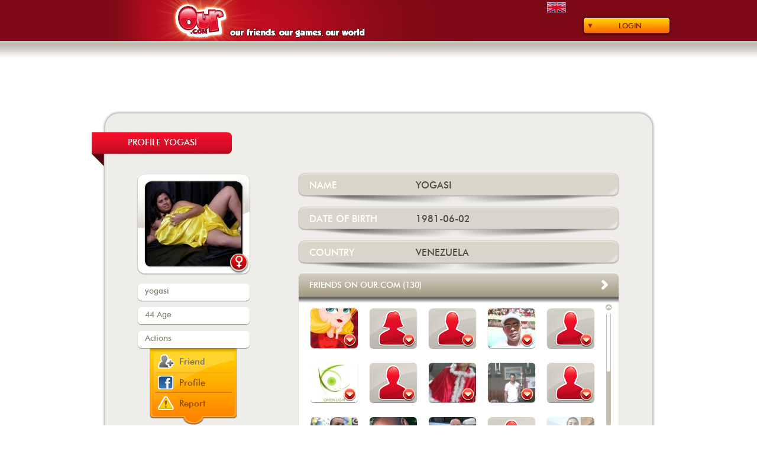

--- FILE ---
content_type: text/html; charset=UTF-8
request_url: https://www.our.com/friends/yogasi/
body_size: 94143
content:
<!DOCTYPE html>
<!--[if IEMobile 7 ]>    <html class="no-js iem7"> <![endif]-->
<!--[if (gt IEMobile 7)|!(IEMobile)]><!--> <html class="no-js"> <!--<![endif]-->
    <head>
        <meta charset="utf-8">
        <title>yogasi - Our.com</title>
        <meta name="description" content="">
        <meta name="HandheldFriendly" content="True">
        <meta name="MobileOptimized" content="320">
        <meta name="viewport" content="width=device-width">
        <meta http-equiv="cleartype" content="on">

        <link rel="apple-touch-icon-precomposed" sizes="144x144" href="https://static.our.com/cdn/img/web/addons/touch/apple-touch-icon-144x144-precomposed.png">
        <link rel="apple-touch-icon-precomposed" sizes="114x114" href="https://static.our.com/cdn/img/web/addons/touch/apple-touch-icon-114x114-precomposed.png">
        <link rel="apple-touch-icon-precomposed" sizes="72x72" href="https://static.our.com/cdn/img/web/addons/touch/apple-touch-icon-72x72-precomposed.png">
        <link rel="apple-touch-icon-precomposed" href="https://static.our.com/cdn/img/web/addons/touch/apple-touch-icon-57x57-precomposed.png">
        <link rel="shortcut icon" href="https://static.our.com/cdn/img/web/addons/touch/apple-touch-icon.png">

        <!-- Tile icon for Win8 (144x144 + tile color) -->
        <meta name="msapplication-TileImage" content="https://static.our.com/cdn/img/web/addons/touch/apple-touch-icon-144x144-precomposed.png">
        <meta name="msapplication-TileColor" content="#222222">


        <!-- For iOS web apps. Delete if not needed. https://github.com/h5bp/mobile-boilerplate/issues/94 -->
        <meta name="apple-mobile-web-app-capable" content="yes">
        <meta name="apple-mobile-web-app-status-bar-style" content="black">
        <meta name="apple-mobile-web-app-title" content="">
        

        <!-- This script prevents links from opening in Mobile Safari. https://gist.github.com/1042026 -->
        <!--
        <script>(function(a,b,c){if(c in b&&b[c]){var d,e=a.location,f=/^(a|html)$/i;a.addEventListener("click",function(a){d=a.target;while(!f.test(d.nodeName))d=d.parentNode;"href"in d&&(d.href.indexOf("http")||~d.href.indexOf(e.host))&&(a.preventDefault(),e.href=d.href)},!1)}})(document,window.navigator,"standalone")</script>
        -->

        <link rel="stylesheet" href="https://static.our.com/cdn/css/normalize.min.css">
        <style>
/* FONTS */

@font-face {
    font-family: 'futura_md_btmedium';
    src: url('https://www.our.com/fonts/futura_medium_bt-webfont.eot');
    src: url('https://www.our.com/fonts/futura_medium_bt-webfont.eot?#iefix') format('embedded-opentype'),
         url('https://www.our.com/fonts/futura_medium_bt-webfont.woff') format('woff'),
         url('https://www.our.com/fonts/futura_medium_bt-webfont.ttf') format('truetype'),
         url('https://www.our.com/fonts/futura_medium_bt-webfont.svg#futura_md_btmedium') format('svg');
    font-weight: normal;
    font-style: normal;
}

@font-face {
    font-family: 'futura_icg_bookregular';
    src: url('https://www.our.com/fonts/futura_icg_book-webfont.eot');
    src: url('https://www.our.com/fonts/futura_icg_book-webfont.eot?#iefix') format('embedded-opentype'),
         url('https://www.our.com/fonts/futura_icg_book-webfont.woff') format('woff'),
         url('https://www.our.com/fonts/futura_icg_book-webfont.ttf') format('truetype'),
         url('https://www.our.com/fonts/futura_icg_book-webfont.svg#futura_icg_bookregular') format('svg');
    font-weight: normal;
    font-style: normal;
}

@font-face {
    font-family: 'impactregular';
    src: url('https://www.our.com/fonts/impact-webfont.eot');
    src: url('https://www.our.com/fonts/impact-webfont.eot?#iefix') format('embedded-opentype'),
         url('https://www.our.com/fonts/impact-webfont.woff') format('woff'),
         url('https://www.our.com/fonts/impact-webfont.ttf') format('truetype'),
         url('https://www.our.com/fonts/impact-webfont.svg#impactregular') format('svg');
    font-weight: normal;
    font-style: normal;
}

@font-face {
    font-family: 'groboldregular';
    src: url('https://www.our.com/fonts/grobold-webfont.eot');
    src: url('https://www.our.com/fonts/grobold-webfont.eot?#iefix') format('embedded-opentype'),
         url('https://www.our.com/fonts/grobold-webfont.woff') format('woff'),
         url('https://www.our.com/fonts/grobold-webfont.ttf') format('truetype'),
         url('https://www.our.com/fonts/grobold-webfont.svg#groboldregular') format('svg');
    font-weight: normal;
    font-style: normal;
}

@font-face {
    font-family: 'groboldmedium';
    src: url('https://www.our.com/fonts/our_grobold-webfont.eot');
    src: url('https://www.our.com/fonts/our_grobold-webfont.eot?#iefix') format('embedded-opentype'),
         url('https://www.our.com/fonts/our_grobold-webfont.woff2') format('woff2'),
         url('https://www.our.com/fonts/our_grobold-webfont.woff') format('woff'),
         url('https://www.our.com/fonts/our_grobold-webfont.ttf') format('truetype'),
         url('https://www.our.com/fonts/our_grobold-webfont.svg#groboldmedium') format('svg');
    font-weight: normal;
    font-style: normal;
}
</style>
        <link rel="stylesheet" href="https://static.our.com/cdn/css/main.css">
        <script src="https://static.our.com/cdn/js/vendor/modernizr-2.6.2.min.js"></script>
        <script src="//ajax.googleapis.com/ajax/libs/jquery/1.9.1/jquery.min.js"></script>
        <script src="https://static.our.com/cdn/js/main.min.js"></script> <!-- general functions -->
                    
            <link rel="stylesheet" href="https://static.our.com/cdn/css/uiLoginForm.min.css">
            <script src="https://static.our.com/cdn/js/vendor/jquery.infieldlabel.min.js"></script> <!-- for uiLoginForm -->            
            <link rel="stylesheet" href="https://static.our.com/cdn/css/uiRegisterForm.min.css">
            <script src="https://static.our.com/cdn/js/vendor/jquery.infieldlabel.min.js"></script> <!-- for uiRegisterForm -->
<link rel="stylesheet" href="https://static.our.com/cdn/css/uiConfirmRegisterForm.min.css">

<link rel="stylesheet" href="https://static.our.com/cdn/css/uiReportDialog.min.css">

<link rel="stylesheet" href="https://static.our.com/cdn/css/uiPublicUserDetail.min.css">

<link rel="stylesheet" href="https://static.our.com/cdn/css/uiFriendList.min.css">

<link rel="stylesheet" href="https://static.our.com/cdn/css/uiGameList.min.css">
        
        <script type="text/javascript">
        <!--
                    
            // Facebook login
            // Additional JS functions here
            window.fbAsyncInit=function(){FB.init({appId:'161337093903516',version:'v2.8',channelUrl:'///www.our.com/channel.php',status:true,cookie:true,xfbml:true});FB.Event.subscribe('auth.statusChange',function(response){if(response.status==='connected'){var uid=response.authResponse.userID;var accessToken=response.authResponse.accessToken;}else{}});FB.getLoginStatus(function(response){if(response.status==='connected'){}else if(response.status==='not_authorized'){}else{}});};
            (function(d){var js,id='facebook-jssdk',ref=d.getElementsByTagName('script')[0];if(d.getElementById(id)){return;}js=d.createElement('script');js.id=id;js.async=true;js.src="//connect.facebook.net/en_US/sdk.js";ref.parentNode.insertBefore(js, ref);}(document));
            function fb_login(){FB.login(function(response){if(response.authResponse){fb_validate();}else{}},{scope:'public_profile,email,user_birthday'});}
            function fb_validate(){FB.api('/me',function(response){location.href='https://www.our.com/fb_registration.php';});}            
            // uiLoginForm
            
            function _loginFormUserError(error, code) {
                if (error) {
                    if (code == 1) $('#wrongUserMessage').html("Account not active. Check your email.");
                    else $('#wrongUserMessage').html("Wrong user");
                    $('.errorLoginForm').fadeIn();
                } else $('.errorLoginForm').fadeOut();
            }
            
            function _loginFormRememberSended(open, code) {
                var messages = Array("We just sent you an email with a link so you can change your password.", "The process of remember your password has failed. Please try again.");
                if (open) {
                    if (code == 'yes') $('#resultRememberSended').html('<br/>' + messages[0]);
                    else $('#resultRememberSended').html('<br/>' + messages[1]);
                    $('.formRememberPwd').hide();
                    $('.rememberSended').show();
                } else {
                    $('.rememberSended').hide();
                    $('#resultRememberSended').html('');
                }
            }
            
            $(document).ready(function() {
                $('label').inFieldLabels(); // for uiLoginForm
                
                // Login button
                $('#loginButton').click(function() {
                    $('#loginForm').fadeToggle({duration: 'fast'});
                    $(this).blur();
                });
                
                // loginForm Fields
                $('#login, #pwd').focusin(function() {
                    _loginFormUserError(false, 0);
                });
                
                // Enter keypress event
                $(document).keypress(function(e) {
                  if (e.which == 13 && $('#loginForm').css('display') == 'block' && $('.formRememberPwd').css('display') != 'block' && $('.rememberSended').css('display') != 'block') {
                    $('#login').focus();
                    $('#submitButton').click();
                  }
                });
                
                // Submit Button
                $('#submitButton').click(function() {
                    if ($('#login').val().length == 0 || $('#pwd').val().length == 0){
                        // wrong user
                        _loginFormUserError(true, 3);
                    } else {
                        // validated user
                        $.post('https://www.our.com/usr_login.php',{ login_email:$('#login').val(), password:$('#pwd').val(), save_session:$('#rememberUser').val()} ,function(data) {
                            if(data != 0) {
                                // login ko
                                _loginFormUserError(true, data);
                            } else {
                                // login ok
                                location.href = 'https://www.our.com/play/';
                            }
                        });
                        
                    }
                });
                
                // Remember Link
                $('#rememberPwd').click(function() {
                    $('.rememberSended').hide();
                    $('.formRememberPwd').fadeIn({duration: 'fast'});
                });
                
                // Close formRememberPwd
                $('#formRememberPwdClose').click(function() {
                    $('.formRememberPwd').hide();
                });
                
                // Remember form button
                $('#sendButton').click(function() {
                    var regExp = /^[^@]+@[^@]+\.[^@]+$/;
                    var emailToSend = $('#email').val();
                    if (emailToSend.length > 0 && emailToSend.search(regExp) != -1) {
                        emailToSend = emailToSend.toLowerCase();
                        // Send email via ajax
                        var sessionVarName = 'loginFormKey';
                        $.post('https://www.our.com/usr_remember_pwd.php',{ email:emailToSend, sessionKey:7795, sessionKeyVarName:sessionVarName} ,function(data) {
                             _loginFormRememberSended(true, data);
                        });
                    }
                });
                
                // Close rememberSended
                $('#formRememberSendedClose').click(function() {
                    _loginFormRememberSended(false, "");
                });
                
                // Facebook login button
                $('#fbenterButton').click(function() {
                    fb_login();
                });
                
            });            // uiRegisterForm
            var loginOK = false;
            var passwordOK = false;
            var emailOK = false;
            var mode = 'register'; /* 'register' or 'login' */
            
            function checkLoginFormat(str) {
                var regExp = /[a-zA-Z0-9]/;
                var notOurRegExp = /^(?!our)[a-zA-Z0-9]*/i;
                var filterStr = '';
                for (var i = 0; i < str.length; i++) {
                    if (str[i].search(regExp) != -1) {
                        filterStr += str[i].toLowerCase();
                    }
                }
                if (filterStr.search(notOurRegExp) != -1) return filterStr;
                else return '';
            }
            
            function checkEmailFormat(str) {
                var regExp = /^[^@]+@[^@]+\.[^@]+$/;
                if (str.search(regExp) != -1) return str.toLowerCase();
                else return '';
            }
            
            function messageError(error) {
                if (error != undefined) {
                    $('#messages').html(error);
                    $('#messages').addClass('formRegisterErrorColor');
                } else {
                    $('#messages').html("or use our form");
                    $('#messages').removeClass('formRegisterErrorColor');
                }
            }
            
            var delay = (function() {
                var timer = 0;
                return function(callback, ms) {
                    clearTimeout(timer);
                    timer = setTimeout(callback, ms);
                };
            })();
            
            function validateLogin() {
                messageError();
                $('#registerLoginCondition').removeClass('loading error ok');
                $('#registerLoginCondition').addClass('loading');
                delay(function(){
                    // Checking forbidden chars and lowercase chars
                    $('#registerLogin').val(checkLoginFormat($('#registerLogin').val()));
                    
                    if ($('#registerLogin').val().length >= 4 && $('#registerLogin').val().length <= 14) {
                        // Check the username exists or not from ajax
                        $.post('https://www.our.com/usr_avl.php',{ user_name:$('#registerLogin').val(), mode:'login' } ,function(data) {
                            if(data == 'no') {
                                // Username not avalaible
                                messageError("Username not available");
                                $('#registerLoginCondition').removeClass('loading');
                                $('#registerLoginCondition').addClass('error');
                                loginOK = false;
                            } else {
                                // Username available
                                messageError();
                                $('#registerLoginCondition').removeClass('loading');
                                $('#registerLoginCondition').addClass('ok');
                                loginOK = true;
                            }
                        });
                    } else if ($('#registerLogin').val().length < 4) {
                        // Username has not minimum chars number
                        messageError("Username must have at least 4 characters");
                        $('#registerLoginCondition').removeClass('loading');
                        $('#registerLoginCondition').addClass('error');
                        loginOK = false;
                    } else {
                        // Username have more than maximun chars number
                        messageError("Username shouldn't have more than 14 characters");
                        $('#registerLoginCondition').removeClass('loading');
                        $('#registerLoginCondition').addClass('error');
                        loginOK = false;
                    }
                }, 800);
            }
            
            function validatePassword() {
                messageError();
                $('#registerPasswordCondition').removeClass('loading error ok');
                $('#registerPasswordCondition').addClass('loading');
                delay(function(){
                    if ($('#registerPassword').val().length < 6) {
                        // Password has not minimum chars number
                        messageError("Password should have at least 6 characters");
                        $('#registerPasswordCondition').removeClass('loading');
                        $('#registerPasswordCondition').addClass('error');
                        passwordOK = false;
                    } else {
                        // Password has minimum chars number
                        messageError();
                        $('#registerPasswordCondition').removeClass('loading');
                        $('#registerPasswordCondition').addClass('ok');
                        passwordOK = true;
                    }
                }, 800);
            }
            
            function validateEmail() {
                messageError();
                $('#registerEmailCondition').removeClass('loading error ok');
                $('#registerEmailCondition').addClass('loading');
                delay(function(){
                    if ($('#registerEmail').val().length < 6) {
                        // Email has not minimum chars number
                        messageError("Email not valid");
                        $('#registerEmailCondition').removeClass('loading');
                        $('#registerEmailCondition').addClass('error');
                        emailOK = false;
                    } else {
                        // Check email format
                        var checkedEmail = checkEmailFormat($('#registerEmail').val());
                        if (checkedEmail == '') {
                            // Email with wrong format
                            messageError("Email not valid");
                            $('#registerEmailCondition').removeClass('loading');
                            $('#registerEmailCondition').addClass('error');
                            emailOK = false;
                        } else {
                            // Check the username exists or not from ajax
                            $.post('https://www.our.com/usr_avl.php',{ user_name:$('#registerEmail').val(), mode:'email' } ,function(data) {
                                if(data == 'no') {
                                    // Email not avalaible
                                    messageError("This email is not available");
                                    $('#registerEmailCondition').removeClass('loading');
                                    $('#registerEmailCondition').addClass('error');
                                    emailOK = false;
                                } else {
                                    // Email available
                                    messageError();
                                    $('#registerEmailCondition').removeClass('loading');
                                    $('#registerEmailCondition').addClass('ok');
                                    emailOK = true;
                                }
                            });
                        }
                    }
                }, 800);
            }
            
            function openRememberPwd() {
                $('.registerFormTitle').html("Login to our.com");
                $('#registeredButton').text("I want to register");
                $('#formRegister').hide();
                $('#formRegisterLogin').show();
                $('#formRegisterLoginContainer').hide();
                $('.rememberPwdReg').show();
                $('#registerLoginRememberPwd').text("Login");
                $('.formRegisterRememberPwd').show();
                mode = 'login';
                $('#registerFormContainer').fadeIn({duration: 'fast'});
            }
            
            function showTheFormRegister() {
                $('#registerFormContainer').fadeIn({duration: 'fast'});
            }
            
            $(document).ready(function() {
                $('label').inFieldLabels(); // for uiRegisterForm
                
                // Register button
                $('#registerButton, .openRegisterForm').click(function() {
                    $('#registerFormContainer').fadeIn({duration: 'fast'});
                });
                
                // Register form
                $('#registerLogin').keyup(function() {
                    validateLogin();
                });
                
                $('#registerPassword').keyup(function() {
                    validatePassword();
                });
                
                $('#registerEmail').keyup(function() {
                    validateEmail();
                });
                
                $('#registeredButton').click(function() {
                    if (mode == 'register') {
                        $('.registerFormTitle').html("Login to our.com");
                        $(this).text("I want to register");
                        $('#formRegister').hide();
                        $('#formRegisterLogin').show();
                        $('#formRegisterLoginContainer').show();
                        $('#registerLoginRememberPwd').text("Forgot your password?");
                        $('.rememberPwdReg').show();
                        mode = 'login';
                    } else {
                        $('.registerFormTitle').html("Register on our.com");
                        $(this).text("I'm already registered");
                        $('#formRegisterLogin').hide();
                        $('#formRegisterLoginContainer').hide();
                        $('.formRegisterRememberPwd').hide();
                        $('.rememberPwdReg').hide();
                        $('#formRegister').show();
                        mode = 'register';
                    }
                });
                
                $('#registerFormBtnClose').click(function() {
                    $('#registerFormContainer').fadeOut({duration: 'fast'});
                    $('.registerFormTitle').html("Register on our.com");
                    $('#registeredButton').text("I'm already registered");
                    $('#formRegisterLogin').hide();
                    $('#formRegisterLoginContainer').hide();
                    $('.rememberPwdReg').hide();
                    $('.formRegisterRememberPwd').hide();
                    $('#formRegisterResultRemember').hide();
                    $('#registerLoginRememberPwd').text("Forgot your password?");
                    $('#formRegister').show();
                    mode = 'register';
                });
                
                $('#fbRegisterButton').click(function() {
                    fb_login();
                });
                
                $('#registerFormSubmit').click(function() {
                    if (!loginOK || !passwordOK || !emailOK || $('[name="registerSex"]:checked').val() == undefined || $('#acceptConditions:checked').val() == undefined) {
                        // Check form data
                        messageError("Revise the form fields");
                    } else {
                        // Submit of register form via ajax
                        var birthDate = $('#registerBirthDay').val() + '/' + $('#registerBirthMonth').val() + '/' + $('#registerBirthYear').val(); 
                        var from = 'web';
                        var fbId_param = '';
                        var fbImage_param = '';
                        var vinculateIdUser_param = '';
                        var acceptCommunications_param = 0;
                        if ($('#acceptCommunications:checked').val() != undefined) acceptCommunications_param = 1;
                        $.post('https://www.our.com/usr_create.php',{ login:$('#registerLogin').val(), password:$('#registerPassword').val(), email:$('#registerEmail').val(), birthDate:birthDate, gender:$('[name="registerSex"]:checked').val(), sessionKey:9466, from:from, fbId:fbId_param, fbImage:fbImage_param, vinculateIdUser:vinculateIdUser_param, acceptCommunications:acceptCommunications_param} ,function(data) {
                            if (data.indexOf('yes') == -1 && isNaN(data)) {
                                // Registration failed !!!!
                                messageError("There was an error registering user");
                            } else {
                                // Registration sucessfully
                                messageError();
                                $('#registerFormContainer').fadeOut({duration: 'fast'});
                                ShowConfirmRegisterForm($('#registerEmail').val(), 'register', data); // Registration confirmation
                            }
                        });
                    }
                });
                
                // registerFormLogin
                
                function _RegisterLoginFormUserError(error, code) {
                    if (error) {
                        if (code == 1) $('#wrongLoginMessage').html("Account not active. Check your email.");
                        else $('#wrongLoginMessage').html("Wrong user");
                    } else $('#wrongLoginMessage').html('&nbsp;');
                }
                
                function _RegisterLoginFormRememberSended(open, code) {
                    var messages = Array("We just sent you an email with a link so you can change your password.", "The process of remember your password has failed. Please try again.");
                    if (open) {
                        if (code == 'yes') $('#formRegisterResultRemember').html(messages[0]);
                        else $('#formRegisterResultRemember').html(messages[1]);
                        $('.formRegisterRememberPwd').hide();
                        $('#formRegisterResultRemember').show();
                    } else {
                        $('#formRegisterResultRemember').hide();
                        $('#formRegisterResultRemember').html('');
                    }
                }
                
                $('#registerLogin2, #registerPassword2').focusin(function() {
                    _RegisterLoginFormUserError(false, 0);
                });
                
                $('#registerFormLogin').click(function() {
                    if ($('#registerLogin2').val().length == 0 || $('#registerPassword2').val().length == 0){
                        // wrong user
                        _RegisterLoginFormUserError(true, 3);
                    } else {
                        // validated user
                        $.post('https://www.our.com/usr_login.php',{ login_email:$('#registerLogin2').val(), password:$('#registerPassword2').val(), save_session:$('#registerLoginRemember').val()} ,function(data) {
                            if(data != 0) {
                                // login ko
                                _RegisterLoginFormUserError(true, data);
                            } else {
                                // login ok
                                location.href = 'https://www.our.com/play/';
                            }
                        });
                    }
                });
                
                // Remember Link
                $('#registerLoginRememberPwd').click(function() {
                    $('#formRegisterResultRemember').hide();
                    if ($('#formRegisterLoginContainer').css('display') == 'block') $('#formRegisterLoginContainer').hide();
                    else $('#formRegisterLoginContainer').show();
                    if ($('#formRegisterLoginContainer').css('display') == 'block') $('.formRegisterRememberPwd').hide({duration: 'fast'});
                    else $('.formRegisterRememberPwd').show({duration: 'fast'});
                    if ($(this).text() == "Forgot your password?") $(this).text("Login");
                    else  $(this).text("Forgot your password?");
                });
                
                // Remember form button
                $('#rememberPwdButton').click(function() {
                    var regExp = /^[^@]+@[^@]+\.[^@]+$/;
                    var emailToSend = $('#emailRememberPwd').val();
                    if (emailToSend.length > 0 && emailToSend.search(regExp) != -1) {
                        emailToSend = emailToSend.toLowerCase();
                        // Send email via ajax
                        var sessionVarName = 'loginFormKey2';
                        $.post('https://www.our.com/usr_remember_pwd.php',{ email:emailToSend, sessionKey:7562, sessionKeyVarName:sessionVarName} ,function(data) {
                             _RegisterLoginFormRememberSended(true, data);
                        });
                    }
                });
            });            
            // uiConfirmRegisterForm
            
            var mode = 'register'; // 'register' / 'vinculation' / 'fbregister'
            var vinculation_destination = 'https://www.our.com/play/';
            var fbregister_destination = 'https://www.our.com/fb_registration.php';
            var id_new_user = 0;
            var email_new_user = '';
            var message_email_sended = "We've just sent an activation message to your email";
            var message_email_notsended = "It was not possible to send your activation email. Please contact contacto@our.com, indicating your username:";
            
            function ShowConfirmRegisterForm(email, modo, resultado) {
                mode = modo;
                $('#messageToEmail').html(email);
                email_new_user = email;
                if (mode == 'vinculation') {
                    $('.confirmRegisterFooter').addClass('vinculated');
                    $('#confirmtext1').hide();
                    $('#confirmtext2').hide();
                    $('#vinculatedtext').show();
                    $('#confirmRegisterUserId').html('');
                    $('#noemailsended').hide();
                    $('#confirmfbtext').hide();
                    $('#nolocate1').hide();
                    $('#nolocate2').hide();
                    $('#responsenolocate2').hide();
                    $('#vinculated_btn_container').show();
                    $('#noemailsended_btn_container').hide();
                    $('#fbregister_btn_container').hide();
                } else {
                    $('#vinculatedtext').hide();
                    $('#vinculated_btn_container').hide();
                    if (resultado.indexOf('yes') == -1 && !isNaN(resultado)) {
                        // Registration successfully but validation email not sended
                        $('.confirmRegisterFooter').addClass('vinculated');
                        $('#confirmtext1').hide();
                        $('#confirmtext2').hide();
                        $('#confirmRegisterUserId').html(resultado);
                        $('#noemailsended').show();
                        $('#confirmfbtext').hide();
                        $('#nolocate1').hide();
                        $('#nolocate2').hide();
                        $('#responsenolocate2').hide();
                        $('#noemailsended_btn_container').show();
                        $('#fbregister_btn_container').hide();
                    } else {
                        // Registration successfully and validation email sended OR Facebook registration
                        if (mode == 'register') {
                            $('.confirmRegisterFooter').removeClass('vinculated');
                            $('#confirmtext1').show();
                            $('#confirmtext2').show();
                            $('#confirmRegisterUserId').html('');
                            $('#noemailsended').hide();
                            $('#confirmfbtext').hide();
                            $('#nolocate1').show();
                            $('#nolocate2').show();
                            $('#responsenolocate2').hide();
                            $('#noemailsended_btn_container').hide();
                            $('#fbregister_btn_container').hide();
                            dummyResultado = resultado.split("|");
                            id_new_user = dummyResultado[1]; // id_user of new user
                        } else {
                            // mode == 'fbregister'
                            $('.confirmRegisterFooter').addClass('vinculated');
                            $('#confirmtext1').hide();
                            $('#confirmtext2').hide();
                            $('#confirmRegisterUserId').html('');
                            $('#noemailsended').hide();
                            $('#confirmfbtext').show();
                            $('#nolocate1').hide();
                            $('#nolocate2').hide();
                            $('#responsenolocate2').hide();
                            $('#noemailsended_btn_container').hide();
                            $('#fbregister_btn_container').show();
                        }
                    }
                }
                $('#confirmRegisterFormContainer').fadeIn({duration: 'fast'});
            }
            
            $(document).ready(function() {
                $('#confirmRegisterBtnClose').click(function() {
                    if (mode == 'register') $('#confirmRegisterFormContainer').fadeOut({duration: 'fast'});
                    else {
                        if (mode == 'vinculation') location.href = vinculation_destination;
                        else location.href = fbregister_destination;
                    }
                });
                    
                $('#postVinculateBtn').click(function() {
                    location.href = vinculation_destination;
                });
                    
                $('#postNoEmailSendedBtn').click(function() {
                    $('#confirmRegisterFormContainer').fadeOut({duration: 'fast'});
                });
                    
                $('#postFbRegisterBtn').click(function() {
                    location.href = fbregister_destination;
                });
                
                $('#resendEmail').click(function() {
                    if (id_new_user > 0) {
                        $.post('https://www.our.com/usr_send_validation_email.php',{ userId:id_new_user, sessionKey:8764} ,function(data) {
                            if (data == 'yes') {
                                // Email sended
                                $('#responsenolocate2').html(message_email_sended + ' ' + email_new_user);
                            } else {
                                // Email not sended
                                $('#responsenolocate2').html(message_email_notsended + ' ' + id_new_user);
                            }
                            $('#nolocate2').hide();
                            $('#responsenolocate2').show();
                        });
                    }
                });
            });            
            // uiReportDialog
            
            function ShowReportDialog() {
                $('#reportDialogContainer').fadeIn({duration: 'fast'});
            } 
            
            $(document).ready(function() {
                $('#reportDialogBtnClose').click(function() {
                    $('#reportDialogContainer').fadeOut({duration: 'fast'});
                    $('#captcha_code').val('');
                    $('#captcha').attr('src','https://www.our.com/includes/classes/securimage/securimage_show.php?' + Math.random());
                    $('#reportDialogContent').show();
                    $('#reportDialogAcceptButton').show();
                    $('#reportDialogSuccess').hide();
                    $('#message').html('');
                    $('#message').removeClass('errorMessageColor');
                });
                $('#reportDialogAcceptButton').click(function() {
                    // Submit abuse info
                    $.post('https://www.our.com/usr_report_abuse_web.php',{ captcha_code:$('#captcha_code').val(), login:'yogasi' } ,function(data) {
                        if (data == 'captcha_error') {
                            // Captcha error
                            $('#message').html("The characters written do no coincide with the ones in the image.");
                            $('#message').addClass('errorMessageColor');
                        } else {
                            // Information sended
                            $('#reportDialogContent').hide();
                            $('#reportDialogAcceptButton').hide();
                            $('#reportDialogSuccess').show();
                        }
                    });
                });
            });
var friendsArr = Array("https://www.our.com/friends/ourperson/@@@https://static.our.com/cdn/friends/images/user/24/24747.jpg@@@24747@@@0","https://www.our.com/friends/tonky/@@@https://static.our.com/cdn/friends/images/user/img_defecto_fem.png@@@865895@@@1","https://www.our.com/friends/kamkam9/@@@https://static.our.com/cdn/friends/images/user/img_defecto.png@@@1216172@@@1","https://www.our.com/friends/carmar103/@@@https://static.our.com/cdn/friends/images/user/902/902980.jpg@@@902980@@@1","https://www.our.com/friends/hecofu/@@@https://static.our.com/cdn/friends/images/user/img_defecto.png@@@1939575@@@1","https://www.our.com/friends/greenlight/@@@https://static.our.com/cdn/friends/images/user/1437/1437977.jpg@@@1437977@@@1","https://www.our.com/friends/tinchotere/@@@https://static.our.com/cdn/friends/images/user/img_defecto.png@@@1035801@@@1","https://www.our.com/friends/luinny/@@@https://static.our.com/cdn/friends/images/user/990/990900.jpg@@@990900@@@1","https://www.our.com/friends/paul1975/@@@https://static.our.com/cdn/friends/images/user/1290/1290971.jpg@@@1290971@@@1","https://www.our.com/friends/adeber/@@@https://static.our.com/cdn/friends/images/user/img_defecto.png@@@881208@@@1","https://www.our.com/friends/malekgsm/@@@https://static.our.com/cdn/friends/images/user/813/813358.jpg@@@813358@@@1","https://www.our.com/friends/elleo0/@@@https://static.our.com/cdn/friends/images/user/1063/1063387.jpg@@@1063387@@@1","https://www.our.com/friends/framoga68/@@@https://static.our.com/cdn/friends/images/user/1795/1795314.jpg@@@1795314@@@1","https://www.our.com/friends/thecomando1980/@@@https://static.our.com/cdn/friends/images/user/img_defecto.png@@@2022831@@@1","https://www.our.com/friends/almtrfu/@@@https://static.our.com/cdn/friends/images/user/894/894977.jpg@@@894977@@@1","https://www.our.com/friends/naldoantonio/@@@https://static.our.com/cdn/friends/images/user/img_defecto.png@@@1563267@@@1","https://www.our.com/friends/13nesta13/@@@https://static.our.com/cdn/friends/images/user/img_defecto.png@@@2582156@@@1","https://www.our.com/friends/jesfon/@@@https://static.our.com/cdn/friends/images/user/img_defecto.png@@@953444@@@1","https://www.our.com/friends/elpujito/@@@https://static.our.com/cdn/friends/images/user/1687/1687375.jpg@@@1687375@@@1","https://www.our.com/friends/flanbear/@@@https://static.our.com/cdn/friends/images/user/img_defecto.png@@@2644004@@@1","https://www.our.com/friends/marararu/@@@https://static.our.com/cdn/friends/images/user/702/702319.jpg@@@702319@@@1","https://www.our.com/friends/andgar83/@@@https://static.our.com/cdn/friends/images/user/1796/1796487.jpg@@@1796487@@@1","https://www.our.com/friends/camapeal/@@@https://static.our.com/cdn/friends/images/user/632/632379.jpg@@@632379@@@1","https://www.our.com/friends/lucnun3/@@@https://static.our.com/cdn/friends/images/user/1510/1510481.jpg@@@1510481@@@1","https://www.our.com/friends/jolumafr/@@@https://static.our.com/cdn/friends/images/user/2189/2189684.jpg@@@2189684@@@1","https://www.our.com/friends/pedrom3/@@@https://static.our.com/cdn/friends/images/user/1355/1355097.jpg@@@1355097@@@1","https://www.our.com/friends/erjolial/@@@https://static.our.com/cdn/friends/images/user/759/759430.jpg@@@759430@@@1","https://www.our.com/friends/wilderis/@@@https://static.our.com/cdn/friends/images/user/1226/1226571.jpg@@@1226571@@@1","https://www.our.com/friends/aissaabde1/@@@https://static.our.com/cdn/friends/images/user/1881/1881570.jpg@@@1881570@@@1","https://www.our.com/friends/elis17183/@@@https://static.our.com/cdn/friends/images/user/650/650378.jpg@@@650378@@@1","https://www.our.com/friends/jesliz1/@@@https://static.our.com/cdn/friends/images/user/img_defecto.png@@@793729@@@1","https://www.our.com/friends/saberio/@@@https://static.our.com/cdn/friends/images/user/img_defecto.png@@@1498917@@@1","https://www.our.com/friends/samfig1/@@@https://static.our.com/cdn/friends/images/user/1203/1203519.jpg@@@1203519@@@1","https://www.our.com/friends/roner/@@@https://static.our.com/cdn/friends/images/user/747/747058.jpg@@@747058@@@1","https://www.our.com/friends/242ch2/@@@https://static.our.com/cdn/friends/images/user/2211/2211530.jpg@@@2211530@@@1","https://www.our.com/friends/majoblma/@@@https://static.our.com/cdn/friends/images/user/1001/1001706.jpg@@@1001706@@@1","https://www.our.com/friends/fpadron90/@@@https://static.our.com/cdn/friends/images/user/img_defecto.png@@@1343550@@@1","https://www.our.com/friends/joryan2/@@@https://static.our.com/cdn/friends/images/user/1349/1349102.jpg@@@1349102@@@1","https://www.our.com/friends/cajocari/@@@https://static.our.com/cdn/friends/images/user/1107/1107136.jpg@@@1107136@@@1","https://www.our.com/friends/ezpa/@@@https://static.our.com/cdn/friends/images/user/644/644984.jpg@@@644984@@@1","https://www.our.com/friends/josraf/@@@https://static.our.com/cdn/friends/images/user/667/667314.jpg@@@667314@@@1","https://www.our.com/friends/elzeta10/@@@https://static.our.com/cdn/friends/images/user/img_defecto.png@@@650255@@@1","https://www.our.com/friends/resequ/@@@https://static.our.com/cdn/friends/images/user/2822/2822406.jpg@@@2822406@@@1","https://www.our.com/friends/alibenaissa/@@@https://static.our.com/cdn/friends/images/user/272/272543.jpg@@@272543@@@1","https://www.our.com/friends/edalsoga/@@@https://static.our.com/cdn/friends/images/user/1749/1749339.jpg@@@1749339@@@1","https://www.our.com/friends/maulazkpm/@@@https://static.our.com/cdn/friends/images/user/img_defecto.png@@@2795016@@@1","https://www.our.com/friends/jeoasanchez/@@@https://static.our.com/cdn/friends/images/user/img_defecto.png@@@1553998@@@1","https://www.our.com/friends/yedegaro/@@@https://static.our.com/cdn/friends/images/user/1405/1405345.jpg@@@1405345@@@1","https://www.our.com/friends/diolibre/@@@https://static.our.com/cdn/friends/images/user/856/856965.jpg@@@856965@@@1","https://www.our.com/friends/pachex/@@@https://static.our.com/cdn/friends/images/user/img_defecto.png@@@1727030@@@1","https://www.our.com/friends/alilo66/@@@https://static.our.com/cdn/friends/images/user/1398/1398230.jpg@@@1398230@@@1","https://www.our.com/friends/abkamm/@@@https://static.our.com/cdn/friends/images/user/2456/2456294.jpg@@@2456294@@@1","https://www.our.com/friends/willkins1/@@@https://static.our.com/cdn/friends/images/user/1468/1468790.jpg@@@1468790@@@1","https://www.our.com/friends/josrib4/@@@https://static.our.com/cdn/friends/images/user/1257/1257990.jpg@@@1257990@@@1","https://www.our.com/friends/maalsu1/@@@https://static.our.com/cdn/friends/images/user/1204/1204855.jpg@@@1204855@@@1","https://www.our.com/friends/robmuj/@@@https://static.our.com/cdn/friends/images/user/1096/1096958.jpg@@@1096958@@@1","https://www.our.com/friends/nelrodjo/@@@https://static.our.com/cdn/friends/images/user/829/829934.jpg@@@829934@@@1","https://www.our.com/friends/chicharrita/@@@https://static.our.com/cdn/friends/images/user/3028/3028795.jpg@@@3028795@@@1","https://www.our.com/friends/carolu/@@@https://static.our.com/cdn/friends/images/user/1163/1163864.jpg@@@1163864@@@1","https://www.our.com/friends/luimedhi8/@@@https://static.our.com/cdn/friends/images/user/img_defecto.png@@@3199241@@@1","https://www.our.com/friends/esahan/@@@https://static.our.com/cdn/friends/images/user/img_defecto.png@@@1920749@@@1","https://www.our.com/friends/ahmziz/@@@https://static.our.com/cdn/friends/images/user/1432/1432427.jpg@@@1432427@@@1","https://www.our.com/friends/joajimzjt/@@@https://static.our.com/cdn/friends/images/user/2344/2344981.jpg@@@2344981@@@1","https://www.our.com/friends/candidatoro/@@@https://static.our.com/cdn/friends/images/user/1422/1422906.jpg@@@1422906@@@1","https://www.our.com/friends/zou157/@@@https://static.our.com/cdn/friends/images/user/2391/2391215.jpg@@@2391215@@@1","https://www.our.com/friends/iworu/@@@https://static.our.com/cdn/friends/images/user/2229/2229406.jpg@@@2229406@@@1","https://www.our.com/friends/adebou44/@@@https://static.our.com/cdn/friends/images/user/2159/2159768.jpg@@@2159768@@@1","https://www.our.com/friends/ahcene81dt/@@@https://static.our.com/cdn/friends/images/user/1244/1244194.jpg@@@1244194@@@1","https://www.our.com/friends/9oucha7/@@@https://static.our.com/cdn/friends/images/user/1729/1729822.jpg@@@1729822@@@1","https://www.our.com/friends/honor/@@@https://static.our.com/cdn/friends/images/user/1156/1156575.jpg@@@1156575@@@1","https://www.our.com/friends/adoradita/@@@https://static.our.com/cdn/friends/images/user/img_defecto_fem.png@@@1776245@@@1","https://www.our.com/friends/hancab/@@@https://static.our.com/cdn/friends/images/user/2675/2675285.jpg@@@2675285@@@1","https://www.our.com/friends/vichenzo/@@@https://static.our.com/cdn/friends/images/user/1124/1124564.jpg@@@1124564@@@1","https://www.our.com/friends/albalb6/@@@https://static.our.com/cdn/friends/images/user/1197/1197835.jpg@@@1197835@@@1","https://www.our.com/friends/widopa/@@@https://static.our.com/cdn/friends/images/user/img_defecto.png@@@1136700@@@1","https://www.our.com/friends/belnels/@@@https://static.our.com/cdn/friends/images/user/1666/1666266.jpg@@@1666266@@@1","https://www.our.com/friends/ricdom6/@@@https://static.our.com/cdn/friends/images/user/img_defecto.png@@@1514618@@@1","https://www.our.com/friends/kathert/@@@https://static.our.com/cdn/friends/images/user/img_defecto_fem.png@@@815211@@@1","https://www.our.com/friends/jompega/@@@https://static.our.com/cdn/friends/images/user/728/728698.jpg@@@728698@@@1","https://www.our.com/friends/legarmedina/@@@https://static.our.com/cdn/friends/images/user/883/883679.jpg@@@883679@@@1","https://www.our.com/friends/alegarcia12/@@@https://static.our.com/cdn/friends/images/user/4070/4070786.jpg@@@4070786@@@1","https://www.our.com/friends/jesalb6ke/@@@https://static.our.com/cdn/friends/images/user/2301/2301470.jpg@@@2301470@@@1","https://www.our.com/friends/diomarznk/@@@https://static.our.com/cdn/friends/images/user/2236/2236572.jpg@@@2236572@@@1","https://www.our.com/friends/julemaggz/@@@https://static.our.com/cdn/friends/images/user/img_defecto.png@@@3366653@@@1","https://www.our.com/friends/jorfig2/@@@https://static.our.com/cdn/friends/images/user/img_defecto.png@@@1254366@@@1","https://www.our.com/friends/elmaloso/@@@https://static.our.com/cdn/friends/images/user/img_defecto.png@@@2573764@@@1","https://www.our.com/friends/isrcar1/@@@https://static.our.com/cdn/friends/images/user/1630/1630671.jpg@@@1630671@@@1","https://www.our.com/friends/omar9999/@@@https://static.our.com/cdn/friends/images/user/1398/1398369.jpg@@@1398369@@@1","https://www.our.com/friends/wilgor/@@@https://static.our.com/cdn/friends/images/user/img_defecto.png@@@892708@@@1","https://www.our.com/friends/anrira2/@@@https://static.our.com/cdn/friends/images/user/2121/2121306.jpg@@@2121306@@@1","https://www.our.com/friends/jeralama/@@@https://static.our.com/cdn/friends/images/user/2265/2265644.jpg@@@2265644@@@1","https://www.our.com/friends/fjrs/@@@https://static.our.com/cdn/friends/images/user/1787/1787430.jpg@@@1787430@@@1","https://www.our.com/friends/jolgo097/@@@https://static.our.com/cdn/friends/images/user/1787/1787817.jpg@@@1787817@@@1","https://www.our.com/friends/nell05/@@@https://static.our.com/cdn/friends/images/user/1741/1741329.jpg@@@1741329@@@1","https://www.our.com/friends/graziemou/@@@https://static.our.com/cdn/friends/images/user/img_defecto.png@@@2626386@@@1","https://www.our.com/friends/rialza/@@@https://static.our.com/cdn/friends/images/user/2187/2187425.jpg@@@2187425@@@1","https://www.our.com/friends/mrjjr/@@@https://static.our.com/cdn/friends/images/user/img_defecto.png@@@1343805@@@1","https://www.our.com/friends/ramkhafti/@@@https://static.our.com/cdn/friends/images/user/2794/2794994.jpg@@@2794994@@@1","https://www.our.com/friends/dfffd/@@@https://static.our.com/cdn/friends/images/user/1286/1286513.jpg@@@1286513@@@1","https://www.our.com/friends/jhoval513/@@@https://static.our.com/cdn/friends/images/user/img_defecto.png@@@2788381@@@1","https://www.our.com/friends/eliodu/@@@https://static.our.com/cdn/friends/images/user/803/803145.jpg@@@803145@@@1","https://www.our.com/friends/bleaba/@@@https://static.our.com/cdn/friends/images/user/2281/2281045.jpg@@@2281045@@@1","https://www.our.com/friends/luiosootj/@@@https://static.our.com/cdn/friends/images/user/img_defecto.png@@@2671701@@@1","https://www.our.com/friends/roosvet/@@@https://static.our.com/cdn/friends/images/user/1252/1252892.jpg@@@1252892@@@1","https://www.our.com/friends/montoya/@@@https://static.our.com/cdn/friends/images/user/278/278284.jpg@@@278284@@@1","https://www.our.com/friends/wridel/@@@https://static.our.com/cdn/friends/images/user/img_defecto.png@@@5428551@@@1","https://www.our.com/friends/zrthaangelita1/@@@https://static.our.com/cdn/friends/images/user/3085/3085593.jpg@@@3085593@@@1","https://www.our.com/friends/loumadype/@@@https://static.our.com/cdn/friends/images/user/3160/3160111.jpg@@@3160111@@@1","https://www.our.com/friends/elpulgasin/@@@https://static.our.com/cdn/friends/images/user/1268/1268283.jpg@@@1268283@@@1","https://www.our.com/friends/osyomomu/@@@https://static.our.com/cdn/friends/images/user/3816/3816755.jpg@@@3816755@@@1","https://www.our.com/friends/eshan9/@@@https://static.our.com/cdn/friends/images/user/img_defecto.png@@@3855072@@@1","https://www.our.com/friends/yedelacr/@@@https://static.our.com/cdn/friends/images/user/1016/1016030.jpg@@@1016030@@@1","https://www.our.com/friends/hecjos1/@@@https://static.our.com/cdn/friends/images/user/1062/1062138.jpg@@@1062138@@@1","https://www.our.com/friends/jorgerodrig/@@@https://static.our.com/cdn/friends/images/user/3006/3006341.jpg@@@3006341@@@1","https://www.our.com/friends/davarryht/@@@https://static.our.com/cdn/friends/images/user/5315/5315011.jpg@@@5315011@@@1","https://www.our.com/friends/json69/@@@https://static.our.com/cdn/friends/images/user/1735/1735034.jpg@@@1735034@@@1","https://www.our.com/friends/arraorca/@@@https://static.our.com/cdn/friends/images/user/2084/2084579.jpg@@@2084579@@@1","https://www.our.com/friends/yemecu/@@@https://static.our.com/cdn/friends/images/user/676/676213.jpg@@@676213@@@1","https://www.our.com/friends/abrjim/@@@https://static.our.com/cdn/friends/images/user/1028/1028365.jpg@@@1028365@@@1","https://www.our.com/friends/joisseli/@@@https://static.our.com/cdn/friends/images/user/5517/5517397.jpg@@@5517397@@@1","https://www.our.com/friends/ja1985/@@@https://static.our.com/cdn/friends/images/user/9952/9952012.jpg@@@9952012@@@1","https://www.our.com/friends/rafrafdw2/@@@https://static.our.com/cdn/friends/images/user/4246/4246082.jpg@@@4246082@@@1","https://www.our.com/friends/cadinu4/@@@https://static.our.com/cdn/friends/images/user/1626/1626170.jpg@@@1626170@@@1","https://www.our.com/friends/frasal3/@@@https://static.our.com/cdn/friends/images/user/193/193857.jpg@@@193857@@@1","https://www.our.com/friends/jhomor10/@@@https://static.our.com/cdn/friends/images/user/1403/1403357.jpg@@@1403357@@@1","https://www.our.com/friends/caedtogu/@@@https://static.our.com/cdn/friends/images/user/1757/1757027.jpg@@@1757027@@@1","https://www.our.com/friends/carzam38/@@@https://static.our.com/cdn/friends/images/user/2943/2943907.jpg@@@2943907@@@1","https://www.our.com/friends/maurobatista/@@@https://static.our.com/cdn/friends/images/user/9214/9214032.jpg@@@9214032@@@1","https://www.our.com/friends/humloy/@@@https://static.our.com/cdn/friends/images/user/1531/1531562.jpg@@@1531562@@@1","https://www.our.com/friends/stiflerstif/@@@https://static.our.com/cdn/friends/images/user/10037/10037499.jpg@@@10037499@@@1");
            
            var elementUiFriendList;var totalFriends=130;var totalFriendsPage=25;var totalPages=6;var actualPage=1;var canDeleteFriends=false;var actualDeleteFriend=0;var ajaxManageBlock=false;function friendListShowPage(page){actualPage=page;if(actualPage==1) $('#friendListPagerPrev').hide();else $('#friendListPagerPrev').show();if(actualPage==totalPages) $('#friendListPagerNext').hide();else $('#friendListPagerNext').show();var friendIni=(actualPage-1)*totalFriendsPage;var friensEnd=friendIni+(totalFriendsPage-1); $('.friendListScrollPane .jspPane').empty();for(var i=friendIni;i<=friensEnd;i++){if(i>=friendsArr.length) break;var dummy=friendsArr[i].split('@@@');var userLink=dummy[0];var imgLink=dummy[1];var friendUserId=dummy[2];var canDeleteUser=dummy[3];var htmlStructure='<div class="friendItem" id="friend_'+friendUserId+'"><div class="friendImage"><img src="'+imgLink+'" /></div><div class="friendInfo"></div>';htmlStructure+='<div class="friendMenu"><div class="friendMenuLayer"><a href="'+userLink+'" class="friendMenuProfile"></a>';if(canDeleteFriends && canDeleteUser==1) htmlStructure+='<a href="javascript:showRequestDeleteConfirmation('+friendUserId+');" class="friendMenuDelete" id="delete_'+friendUserId+'"></a>';htmlStructure+='</div></div></div>';$('.friendListScrollPane .jspPane').append(htmlStructure);};$('.friendMenuLayer').hide();$('.friendInfo').click(function(){ $(this).parent().children('.friendMenu').children('.friendMenuLayer').fadeToggle();});var api=elementUiFriendList.data('jsp');api.reinitialise();};function showRequestDeleteConfirmation(id){actualDeleteFriend=id;$('.friendListRequestLayer').fadeIn();};function removeFromFriendsArray(id){for(var i=0;i<=friendsArr.length;i++){var dummy=friendsArr[i].split('@@@');if(dummy[2]==id){friendsArr.splice(i,1);break;}}};$(document).ready(function(){ $('.friendMenuLayer').hide();if(!Modernizr['appleios']){if(!is_include('https://static.our.com/cdn/js/vendor/jquery.jscrollpane.min.js')){Modernizr.load([{load:'https://static.our.com/cdn/js/vendor/jquery.jscrollpane.min.js',complete:function(){elementUiFriendList=$('.friendListScrollPane').jScrollPane({showArrows:true,verticalGutter:4,verticalDragMinHeight:100,verticalDragMaxHeight:100});}}]);}else{elementUiFriendList=$('.friendListScrollPane').jScrollPane({showArrows:true,verticalGutter:4,verticalDragMinHeight:100,verticalDragMaxHeight:100});}};$('#friendListPagerPrev').hide();if(totalPages==1) $('#friendListPagerNext').hide();$('#friendListPagerPrev').click(function(){friendListShowPage(actualPage-1);});$('#friendListPagerNext').click(function(){friendListShowPage(actualPage+1);});$('.friendInfo').click(function(){ $(this).parent().children('.friendMenu').children('.friendMenuLayer').fadeToggle();});$('#nodelete').click(function(){actualDeleteFriend=0;$('.friendListRequestLayer').fadeOut();});$('#suredelete').click(function(){if(!ajaxManageBlock){ajaxManageBlock=true;operation=0;$.post('https://www.our.com/manage_friendship.php',{friend:actualDeleteFriend,operation:operation,sessionKey:6140},function(data){if(data!='yes'){}else{ $('#friend_'+actualDeleteFriend).remove();removeFromFriendsArray(actualDeleteFriend);totalFriends--;$('#friendsCounter').html(totalFriends);totalPages=Math.floor(totalFriends/totalFriendsPage);if(totalFriends%totalFriendsPage>0) totalPages++;friendListShowPage(1);}actualDeleteFriend=0;$('.friendListRequestLayer').fadeOut();ajaxManageBlock=false;});}});});            
            $(document).ready(function(){if(!Modernizr['appleios']){if(!is_include('https://static.our.com/cdn/js/vendor/jquery.jscrollpane.min.js')){Modernizr.load([{load:'https://static.our.com/cdn/js/vendor/jquery.jscrollpane.min.js',complete:function(){ $('.gameListScrollPane').jScrollPane({showArrows:true,verticalGutter:4,verticalDragMinHeight:100,verticalDragMaxHeight:100});}}]);}else{ $('.gameListScrollPane').jScrollPane({showArrows:true,verticalGutter:4,verticalDragMinHeight:100,verticalDragMaxHeight:100});}}});        //-->
        </script>

    </head>
    <body>

        <!-- Add your site or application content here -->

        <h1 class="title">our.com</h1>
        <div id="container">
                                    <div id="fb-root"></div>            <div id="header">
                <div id="logolink"><img src="https://static.our.com/cdn/img/web/common/cabecera_our.png" usemap="#logolinkMap" /><map name="logolinkMap"><area shape="rect" coords="223,0,873,137" href="https://www.our.com/"></map></div>
                            
            <div class="LanguageNav">
                <div class="languagesDropdown">
                    <a class="languagesDropbtn" href="javascript:dropLanguages()"><img src="https://static.our.com/cdn/img/web/common/flag_en.png" /></a>
                    <div class="languagesDropdownContent">
                      <a href="javascript:changeLang('es');"><img src="https://static.our.com/cdn/img/web/common/flag_es.png" /></a><a href="javascript:changeLang('de');"><img src="https://static.our.com/cdn/img/web/common/flag_de.png" /></a><a href="javascript:changeLang('fr');"><img src="https://static.our.com/cdn/img/web/common/flag_fr.png" /></a><a href="javascript:changeLang('it');"><img src="https://static.our.com/cdn/img/web/common/flag_it.png" /></a><a href="javascript:changeLang('pt');"><img src="https://static.our.com/cdn/img/web/common/flag_pt.png" /></a>
                    </div>
                </div>
            </div>
            <div id="followLogin"><a href="javascript://" class="loginButton" id="loginButton">Login</a></div>            
            
            <script type="text/javascript"><!--
            function dropLanguages(){$(".languagesDropdownContent").toggle();}
            --></script>            </div>
                        <div id="content" class="noBackground">
                            
            <div id="mainMenu">
                
            </div>
            <hr>            
            <div class="publicUserProfile">
                <div class="profileHeader">
                    <h2 class="profileTitle">Profile yogasi</h2>
                </div>
                <div class="profileData">
	                <div class="profileLeftColumn">
	                    <div class="profileImageContainer">
	                        <div class="profileImage"><img src="https://static.our.com/cdn/friends/images/user/1572/1572121_perfil.jpg?rd=3041" onerror="if (this.src.indexOf('https://static.our.com/cdn/') === 0) this.src = this.src.replace('https://static.our.com/cdn/', 'https://www.our.com/');" /></div>
	                        <div class="profileImageFrame female"></div>
	                    </div>
	                    <div class="profileMiniWhitePanel">yogasi</div>
	                    <div class="profileMiniWhitePanel">44 Age</div>
	                                    <div class="profileMiniMenu">
                    <div class="profileMiniWhitePanel">Actions</div>
                    <div class="profileMiniMenuItems">
                        <div class="profileFriendItem disable">Friend</div>
                        <div class="profileFacebookItem"><a href="https://www.facebook.com/profile.php?id=1345181516" target="_blank">Profile</a></div>
                        <div class="profileReportItem"><a href="javascript:ShowReportDialog();">Report</a></div>
                    </div>
                </div>
	                </div>
	                <div class="profileRightColumn">
	                    <div class="profileBigGreyPanel"><span class="profileLabel">Name</span><span class="profileValue">yogasi</span></div>
	                    <div class="profileBigGreyPanel"><span class="profileLabel">Date of birth</span><span class="profileValue">1981-06-02</span></div>
	                    <div class="profileBigGreyPanel"><span class="profileLabel">Country</span><span class="profileValue">Venezuela</span></div>
	                                
            <div class="profileFriendsList">
                <div class="friendListHeader"><div class="friendListTitle">Friends on Our.com (<span id="friendsCounter">130</span>)</div><div id="friendListPager"><div id="friendListPagerPrev"></div> <div id="friendListPagerNext"></div></div></div>
                <div class="friendListContainer">
                    <div class="friendListScrollPane">
                                         <div class="friendItem" id="friend_24747">
                        <div class="friendImage"><img src="https://static.our.com/cdn/friends/images/user/24/24747.jpg" /></div>
                        <div class="friendInfo"></div>
                        <div class="friendMenu"><div class="friendMenuLayer"><a href="https://www.our.com/friends/ourperson/" class="friendMenuProfile"></a></div></div>
                    </div>                    <div class="friendItem" id="friend_865895">
                        <div class="friendImage"><img src="https://static.our.com/cdn/friends/images/user/img_defecto_fem.png" /></div>
                        <div class="friendInfo"></div>
                        <div class="friendMenu"><div class="friendMenuLayer"><a href="https://www.our.com/friends/tonky/" class="friendMenuProfile"></a></div></div>
                    </div>                    <div class="friendItem" id="friend_1216172">
                        <div class="friendImage"><img src="https://static.our.com/cdn/friends/images/user/img_defecto.png" /></div>
                        <div class="friendInfo"></div>
                        <div class="friendMenu"><div class="friendMenuLayer"><a href="https://www.our.com/friends/kamkam9/" class="friendMenuProfile"></a></div></div>
                    </div>                    <div class="friendItem" id="friend_902980">
                        <div class="friendImage"><img src="https://static.our.com/cdn/friends/images/user/902/902980.jpg" /></div>
                        <div class="friendInfo"></div>
                        <div class="friendMenu"><div class="friendMenuLayer"><a href="https://www.our.com/friends/carmar103/" class="friendMenuProfile"></a></div></div>
                    </div>                    <div class="friendItem" id="friend_1939575">
                        <div class="friendImage"><img src="https://static.our.com/cdn/friends/images/user/img_defecto.png" /></div>
                        <div class="friendInfo"></div>
                        <div class="friendMenu"><div class="friendMenuLayer"><a href="https://www.our.com/friends/hecofu/" class="friendMenuProfile"></a></div></div>
                    </div>                    <div class="friendItem" id="friend_1437977">
                        <div class="friendImage"><img src="https://static.our.com/cdn/friends/images/user/1437/1437977.jpg" /></div>
                        <div class="friendInfo"></div>
                        <div class="friendMenu"><div class="friendMenuLayer"><a href="https://www.our.com/friends/greenlight/" class="friendMenuProfile"></a></div></div>
                    </div>                    <div class="friendItem" id="friend_1035801">
                        <div class="friendImage"><img src="https://static.our.com/cdn/friends/images/user/img_defecto.png" /></div>
                        <div class="friendInfo"></div>
                        <div class="friendMenu"><div class="friendMenuLayer"><a href="https://www.our.com/friends/tinchotere/" class="friendMenuProfile"></a></div></div>
                    </div>                    <div class="friendItem" id="friend_990900">
                        <div class="friendImage"><img src="https://static.our.com/cdn/friends/images/user/990/990900.jpg" /></div>
                        <div class="friendInfo"></div>
                        <div class="friendMenu"><div class="friendMenuLayer"><a href="https://www.our.com/friends/luinny/" class="friendMenuProfile"></a></div></div>
                    </div>                    <div class="friendItem" id="friend_1290971">
                        <div class="friendImage"><img src="https://static.our.com/cdn/friends/images/user/1290/1290971.jpg" /></div>
                        <div class="friendInfo"></div>
                        <div class="friendMenu"><div class="friendMenuLayer"><a href="https://www.our.com/friends/paul1975/" class="friendMenuProfile"></a></div></div>
                    </div>                    <div class="friendItem" id="friend_881208">
                        <div class="friendImage"><img src="https://static.our.com/cdn/friends/images/user/img_defecto.png" /></div>
                        <div class="friendInfo"></div>
                        <div class="friendMenu"><div class="friendMenuLayer"><a href="https://www.our.com/friends/adeber/" class="friendMenuProfile"></a></div></div>
                    </div>                    <div class="friendItem" id="friend_813358">
                        <div class="friendImage"><img src="https://static.our.com/cdn/friends/images/user/813/813358.jpg" /></div>
                        <div class="friendInfo"></div>
                        <div class="friendMenu"><div class="friendMenuLayer"><a href="https://www.our.com/friends/malekgsm/" class="friendMenuProfile"></a></div></div>
                    </div>                    <div class="friendItem" id="friend_1063387">
                        <div class="friendImage"><img src="https://static.our.com/cdn/friends/images/user/1063/1063387.jpg" /></div>
                        <div class="friendInfo"></div>
                        <div class="friendMenu"><div class="friendMenuLayer"><a href="https://www.our.com/friends/elleo0/" class="friendMenuProfile"></a></div></div>
                    </div>                    <div class="friendItem" id="friend_1795314">
                        <div class="friendImage"><img src="https://static.our.com/cdn/friends/images/user/1795/1795314.jpg" /></div>
                        <div class="friendInfo"></div>
                        <div class="friendMenu"><div class="friendMenuLayer"><a href="https://www.our.com/friends/framoga68/" class="friendMenuProfile"></a></div></div>
                    </div>                    <div class="friendItem" id="friend_2022831">
                        <div class="friendImage"><img src="https://static.our.com/cdn/friends/images/user/img_defecto.png" /></div>
                        <div class="friendInfo"></div>
                        <div class="friendMenu"><div class="friendMenuLayer"><a href="https://www.our.com/friends/thecomando1980/" class="friendMenuProfile"></a></div></div>
                    </div>                    <div class="friendItem" id="friend_894977">
                        <div class="friendImage"><img src="https://static.our.com/cdn/friends/images/user/894/894977.jpg" /></div>
                        <div class="friendInfo"></div>
                        <div class="friendMenu"><div class="friendMenuLayer"><a href="https://www.our.com/friends/almtrfu/" class="friendMenuProfile"></a></div></div>
                    </div>                    <div class="friendItem" id="friend_1563267">
                        <div class="friendImage"><img src="https://static.our.com/cdn/friends/images/user/img_defecto.png" /></div>
                        <div class="friendInfo"></div>
                        <div class="friendMenu"><div class="friendMenuLayer"><a href="https://www.our.com/friends/naldoantonio/" class="friendMenuProfile"></a></div></div>
                    </div>                    <div class="friendItem" id="friend_2582156">
                        <div class="friendImage"><img src="https://static.our.com/cdn/friends/images/user/img_defecto.png" /></div>
                        <div class="friendInfo"></div>
                        <div class="friendMenu"><div class="friendMenuLayer"><a href="https://www.our.com/friends/13nesta13/" class="friendMenuProfile"></a></div></div>
                    </div>                    <div class="friendItem" id="friend_953444">
                        <div class="friendImage"><img src="https://static.our.com/cdn/friends/images/user/img_defecto.png" /></div>
                        <div class="friendInfo"></div>
                        <div class="friendMenu"><div class="friendMenuLayer"><a href="https://www.our.com/friends/jesfon/" class="friendMenuProfile"></a></div></div>
                    </div>                    <div class="friendItem" id="friend_1687375">
                        <div class="friendImage"><img src="https://static.our.com/cdn/friends/images/user/1687/1687375.jpg" /></div>
                        <div class="friendInfo"></div>
                        <div class="friendMenu"><div class="friendMenuLayer"><a href="https://www.our.com/friends/elpujito/" class="friendMenuProfile"></a></div></div>
                    </div>                    <div class="friendItem" id="friend_2644004">
                        <div class="friendImage"><img src="https://static.our.com/cdn/friends/images/user/img_defecto.png" /></div>
                        <div class="friendInfo"></div>
                        <div class="friendMenu"><div class="friendMenuLayer"><a href="https://www.our.com/friends/flanbear/" class="friendMenuProfile"></a></div></div>
                    </div>                    <div class="friendItem" id="friend_702319">
                        <div class="friendImage"><img src="https://static.our.com/cdn/friends/images/user/702/702319.jpg" /></div>
                        <div class="friendInfo"></div>
                        <div class="friendMenu"><div class="friendMenuLayer"><a href="https://www.our.com/friends/marararu/" class="friendMenuProfile"></a></div></div>
                    </div>                    <div class="friendItem" id="friend_1796487">
                        <div class="friendImage"><img src="https://static.our.com/cdn/friends/images/user/1796/1796487.jpg" /></div>
                        <div class="friendInfo"></div>
                        <div class="friendMenu"><div class="friendMenuLayer"><a href="https://www.our.com/friends/andgar83/" class="friendMenuProfile"></a></div></div>
                    </div>                    <div class="friendItem" id="friend_632379">
                        <div class="friendImage"><img src="https://static.our.com/cdn/friends/images/user/632/632379.jpg" /></div>
                        <div class="friendInfo"></div>
                        <div class="friendMenu"><div class="friendMenuLayer"><a href="https://www.our.com/friends/camapeal/" class="friendMenuProfile"></a></div></div>
                    </div>                    <div class="friendItem" id="friend_1510481">
                        <div class="friendImage"><img src="https://static.our.com/cdn/friends/images/user/1510/1510481.jpg" /></div>
                        <div class="friendInfo"></div>
                        <div class="friendMenu"><div class="friendMenuLayer"><a href="https://www.our.com/friends/lucnun3/" class="friendMenuProfile"></a></div></div>
                    </div>                    <div class="friendItem" id="friend_2189684">
                        <div class="friendImage"><img src="https://static.our.com/cdn/friends/images/user/2189/2189684.jpg" /></div>
                        <div class="friendInfo"></div>
                        <div class="friendMenu"><div class="friendMenuLayer"><a href="https://www.our.com/friends/jolumafr/" class="friendMenuProfile"></a></div></div>
                    </div>
                     <div class="spacerBottom"></div>
                    </div>
                </div>
                <div class="friendListRequestLayer">
                    Are you sure you want to remove this friend?
                    <div class="friendListRequestButtons"><a href="javascript://" id="suredelete" class="acceptRejectButton reject">Yes</a> <a href="javascript://" id="nodelete" class="acceptRejectButton accept">No</a></div>
                </div>
            </div>
	                </div>
                </div>
                <div class="profileGames">
                                
            <div class="profileGamesList">
                <div class="gameListHeader"><div class="gameListTitle">Game statistics</div></div>
                <div class="gameListContainer">
                    <div class="gameListScrollPane">
                                         <div class="gameItem">
                        <div class="gameItemPicture"><a href="https://www.our.com/games/our-bingo/"><img src="https://static.our.com/cdn/img/web/games/our-bingo/our-bingo_stats.png" /></a></div>
                        <div class="gameItemStats">
                          <span class="won">0</span>
                          <span class="lost">0</span>
                          <span class="tied">0</span>
                          <span class="rank">0</span>
                        </div>
                        <div class="gameStatsHeader">
                          <span class="won">Win</span>
                          <span class="lost">Lose</span>
                          <span class="tied">Tie</span>
                          <span class="rank">Rank</span>
                        </div>
                        <div class="levelGlobe"><span>5</span></div>
                    </div>                    <div class="gameItem">
                        <div class="gameItemPicture"><a href="https://www.our.com/games/our-domino/"><img src="https://static.our.com/cdn/img/web/games/our-domino/our-domino_stats.png" /></a></div>
                        <div class="gameItemStats">
                          <span class="won">3505</span>
                          <span class="lost">3434</span>
                          <span class="tied">14</span>
                          <span class="rank">6436</span>
                        </div>
                        <div class="gameStatsHeader">
                          <span class="won">Win</span>
                          <span class="lost">Lose</span>
                          <span class="tied">Tie</span>
                          <span class="rank">Rank</span>
                        </div>
                        <div class="levelGlobe"><span>141</span></div>
                    </div>                    <div class="gameItem">
                        <div class="gameItemPicture"><a href="https://www.our.com/games/our-parchis/"><img src="https://static.our.com/cdn/img/web/games/our-parchis/our-parchis_stats.png" /></a></div>
                        <div class="gameItemStats">
                          <span class="won">0</span>
                          <span class="lost">3</span>
                          <span class="tied">0</span>
                          <span class="rank">0</span>
                        </div>
                        <div class="gameStatsHeader">
                          <span class="won">Win</span>
                          <span class="lost">Lose</span>
                          <span class="tied">Tie</span>
                          <span class="rank">Rank</span>
                        </div>
                        <div class="levelGlobe"><span>0</span></div>
                    </div>
                    </div>
                </div>
            </div>
                </div>
            </div>            </div>
            <hr/>
                        
            <div class="loginForm" id="loginForm">
                <div class="headerLoginForm"></div>
                <div class="errorLoginForm"><span id="wrongUserMessage"></span></div>
                <form name="formLogin" class="formLogin">
                    <div><label class="labelField" for="login">User / Email</label><input type="text" name="login" id="login" value=""/></div>
                    <div><label class="labelField" for="pwd">Password</label><input type="password" name="pwd" id="pwd" value=""/></div>
                    <div class="alignLeft"><input type="checkbox" name="rememberUser" id="rememberUser" value="0" /><label for="rememberUser" onclick="$('#rememberUser').val(1)"><span></span>Remember session</label></div>
                    <a href="javascript://" class="submitButton" id="submitButton">Login</a>
                </form>
                <div class="rememberPwd"><a href="javascript://" id="rememberPwd">Forgot your password?</a></div>
                <div class="formRememberPwd">
                    <div class="loginFormClose"><img src="https://static.our.com/cdn/img/web/common/close2.png" id="formRememberPwdClose" /></div>
                    <p>Enter your email</p>
                    <form name="formRememberPwd">
                        <div><label class="labelField" for="email">Email</label><input type="text" name="email" id="email" value=""/></div>
                        <a href="javascript://" class="sendButton" id="sendButton">Send</a>
                    </form>
                </div>
                <div class="rememberSended">
                    <div class="loginFormClose2"><img src="https://static.our.com/cdn/img/web/common/close2.png" id="formRememberSendedClose" /></div>
                    <p id="resultRememberSended"></p>
                </div>
                <a href="javascript://" class="fbenterButton" id="fbenterButton"><span>Login with</span></a>
            </div>        </div>
                    
            <script type="text/javascript"><!--
            function changeLang(lng){window.location=location.protocol+'//'+location.host+location.pathname+'?lang='+lng;}
            --></script>
            <div id="footer">
                <div id="footerLinks">
                    <a href="https://www.our.com/faq/">Help</a>
                    <a href="https://www.our.com/privacy/">Privacy Policy</a>
                    <a href="https://www.our.com/terms/">Terms of use</a>
                </div>
            </div>            
            <div id="reportDialogContainer">
	            <div class="reportDialog" id="reportDialog">
	                <div class="reportDialogHeader">
	                    <div class="reportDialogTitle" id="reportDialogTitle">Report Abuse</div>
	                    <div class="reportDialogClose"><img src="https://static.our.com/cdn/img/web/common/close4.png" id="reportDialogBtnClose" /></div>
	                </div>
	                <div class="reportDialogBody">
	                    <div class="reportDialogSubmit"><a href="javascript://" class="formRegisterButton" id="reportDialogAcceptButton">Send</a></div>
	                    <div class="reportDialogContent" id="reportDialogContent">
	                        <p>If you think that this profile contains any offensive or inappropriate material, such as explicit violence or sex please report it.</p>
	                        <div class="reportDialogCaptcha">
	                            <p>Write in the characters in the image:</p>
	                            <img id="captcha" src="https://www.our.com/includes/classes/securimage/securimage_show.php" />
	                            <input type="text" name="captcha_code" id="captcha_code" size="10" maxlength="6" /><a href="javascript://" title="Change image" onclick="$('#captcha').attr('src', 'https://www.our.com/includes/classes/securimage/securimage_show.php?' + Math.random()); return false"><img src="https://www.our.com/includes/classes/securimage/images/refresh.gif" alt="Change image" /></a>
	                            <p id="message"></p>
	                        </div>
	                    </div>
	                    <div class="reportDialogSuccess" id="reportDialogSuccess">Your report has been sent, thanks for you collaboration.</div>
	                </div>
	            </div>
            </div>            <div id="registerFormContainer">
                <div class="registerForm" id="registerForm">
                    <div class="registerFormHeader">
                        <div class="registerFormTitle">Register on our.com</div>
                        <div class="registerFormClose"><img src="https://static.our.com/cdn/img/web/common/close.png" id="registerFormBtnClose" /></div>
                        <div class="registerFormRegistered"><a href="javascript://" class="registeredButton" id="registeredButton">I'm already registered</a></div>
                    </div>
                    <div class="registerFormByFacebook" id="registerFormByFacebook">
                        <p>Register through Facebook to play faster.</p>
                        <a href="javascript://" class="fbenterBigButton" id="fbRegisterButton">Login through</a>
                    </div>
                    <div class="registerFormByFields" id="registerFormByFields">
                        <div class="registerBigHostess"></div>
                        <form name="formRegister" class="formRegister" id="formRegister">
                            <p id="messages">or use our form</p>
                            <div><label class="labelField" for="registerLogin">username (4-14 characters)</label><input type="text" name="registerLogin" id="registerLogin" value=""/><div id="registerLoginCondition" class="condition"></div></div>
                            <div><label class="labelField" for="registerPassword">password</label><input type="password" name="registerPassword" id="registerPassword" value=""/><div id="registerPasswordCondition" class="condition"></div></div>
                            <div><label class="labelField" for="registerEmail">email</label><input type="text" name="registerEmail" id="registerEmail" value=""/><div id="registerEmailCondition" class="condition"></div></div>
                            <div class="birthdayFields">
                                <div class="selectYear"><select name="registerBirthYear" id="registerBirthYear">
                                    <option value="2012">2012</option>
<option value="2011">2011</option>
<option value="2010">2010</option>
<option value="2009">2009</option>
<option value="2008">2008</option>
<option value="2007">2007</option>
<option value="2006">2006</option>
<option value="2005">2005</option>
<option value="2004">2004</option>
<option value="2003">2003</option>
<option value="2002">2002</option>
<option value="2001">2001</option>
<option value="2000">2000</option>
<option value="1999">1999</option>
<option value="1998">1998</option>
<option value="1997">1997</option>
<option value="1996">1996</option>
<option value="1995">1995</option>
<option value="1994">1994</option>
<option value="1993">1993</option>
<option value="1992">1992</option>
<option value="1991">1991</option>
<option value="1990">1990</option>
<option value="1989">1989</option>
<option value="1988">1988</option>
<option value="1987">1987</option>
<option value="1986">1986</option>
<option value="1985">1985</option>
<option value="1984">1984</option>
<option value="1983">1983</option>
<option value="1982">1982</option>
<option value="1981">1981</option>
<option value="1980">1980</option>
<option value="1979">1979</option>
<option value="1978">1978</option>
<option value="1977">1977</option>
<option value="1976">1976</option>
<option value="1975">1975</option>
<option value="1974">1974</option>
<option value="1973">1973</option>
<option value="1972">1972</option>
<option value="1971">1971</option>
<option value="1970">1970</option>
<option value="1969">1969</option>
<option value="1968">1968</option>
<option value="1967">1967</option>
<option value="1966">1966</option>
<option value="1965">1965</option>
<option value="1964">1964</option>
<option value="1963">1963</option>
<option value="1962">1962</option>
<option value="1961">1961</option>
<option value="1960">1960</option>
<option value="1959">1959</option>
<option value="1958">1958</option>
<option value="1957">1957</option>
<option value="1956">1956</option>
<option value="1955">1955</option>
<option value="1954">1954</option>
<option value="1953">1953</option>
<option value="1952">1952</option>
<option value="1951">1951</option>
<option value="1950">1950</option>
<option value="1949">1949</option>
<option value="1948">1948</option>
<option value="1947">1947</option>
<option value="1946">1946</option>

                                </select></div>
                                <div class="selectMonth"><select name="registerBirthMonth" id="registerBirthMonth">
                                    <option value="01">January</option>
                                    <option value="02">February</option>
                                    <option value="03">March</option>
                                    <option value="04">April</option>
                                    <option value="05">May</option>
                                    <option value="06">June</option>
                                    <option value="07">July</option>
                                    <option value="08">August</option>
                                    <option value="09">September</option>
                                    <option value="10">October</option>
                                    <option value="11">November</option>
                                    <option value="12">December</option>
                                </select></div>
                                <div class="selectDay"><select name="registerBirthDay" id="registerBirthDay">
                                    <option value="01">01</option>
<option value="02">02</option>
<option value="03">03</option>
<option value="04">04</option>
<option value="05">05</option>
<option value="06">06</option>
<option value="07">07</option>
<option value="08">08</option>
<option value="09">09</option>
<option value="10">10</option>
<option value="11">11</option>
<option value="12">12</option>
<option value="13">13</option>
<option value="14">14</option>
<option value="15">15</option>
<option value="16">16</option>
<option value="17">17</option>
<option value="18">18</option>
<option value="19">19</option>
<option value="20">20</option>
<option value="21">21</option>
<option value="22">22</option>
<option value="23">23</option>
<option value="24">24</option>
<option value="25">25</option>
<option value="26">26</option>
<option value="27">27</option>
<option value="28">28</option>
<option value="29">29</option>
<option value="30">30</option>
<option value="31">31</option>

                                </select></div>
                                <span id="birthdayLabel">Date of birth</span>
                            </div>
                            <div class="sexChoice">
                                <input type="radio" name="registerSex" class="radioManHead" id="radioManHead" value="M" /><label for="radioManHead" onclick=""><span></span></label>
                                <input type="radio" name="registerSex" class="radioWomanHead" id="radioWomanHead" value="F" /><label for="radioWomanHead" onclick=""><span></span></label>
                            </div>
                            <div class="formAccept">
                                <input type="checkbox" name="acceptConditions" id="acceptConditions" value="1" /><label for="acceptConditions" onclick=""><span></span>I've read and accepted the <a href="https://www.our.com/terms/" target="_blank">Terms and Conditions</a> and <a href="https://www.our.com/privacy/" target="_blank">Privacy Policy</a></label>
                                <br/><input type="checkbox" name="acceptCommunications" id="acceptCommunications" value="1" /><label for="acceptCommunications" onclick=""><span></span>I agree to receive commercial communications</label>
                                <a href="javascript://;" class="formRegisterButton" id="registerFormSubmit">Accept</a>
                            </div>
                        </form>
                        <form name="formRegisterLogin" class="formRegister" id="formRegisterLogin">
                            <p id="wrongLoginMessage">&nbsp;</p>
                            <div id="formRegisterLoginContainer">
                                <div><label class="labelField" for="registerLogin2">user / email</label><input type="text" name="login" id="registerLogin2" value=""/><div id="registerLogin2Condition" class="condition"></div></div>
                                <div><label class="labelField" for="registerPassword2">password</label><input type="password" name="pwd" id="registerPassword2" value=""/><div id="registerPassword2Condition" class="condition"></div></div>
                                <div class="formRememberSession">
                                    <input type="checkbox" name="rememberUser" id="registerLoginRemember" value="1" checked /><label for="registerLoginRemember" onclick=""><span></span>Remember session</label><a href="javascript://;" class="formRegisterButton" id="registerFormLogin">Login</a>
                                </div>
                            </div>
                         </form>
                         <div class="formRegisterRememberPwd">
                                <p>Enter your email</p>
                                <form name="formRememberPwd" class="formRegister" id="formRememberPwd">
                                    <div><label class="labelField" for="emailRememberPwd">email</label><input type="text" name="emailRememberPwd" id="emailRememberPwd" value=""/></div>
                                    <a href="javascript://" class="formRegisterButton" id="rememberPwdButton">Send</a>
                                </form>
                         </div>
                         <p id="formRegisterResultRemember"></p>
                        <div class="rememberPwdReg"><a href="javascript://" id="registerLoginRememberPwd">Forgot your password?</a></div>
                    </div>
                </div>
            </div>            
            <div id="confirmRegisterFormContainer">
                <div class="confirmRegisterForm" id="confirmRegisterForm">
                    <div class="confirmRegisterHeader">
                        <div class="confirmRegisterTitle">Congratulations!</div>
                        <div class="confirmRegisterClose"><img src="https://static.our.com/cdn/img/web/common/close3.png" id="confirmRegisterBtnClose" /></div>
                    </div>
                    <div class="confirmRegisterContent">
                        <div class="confirmRegisterHeader2">You've just registered on Our.com</div>
                        <div class="confirmRegisterHostess"></div>
                        <div class="confirmRegisterText">
                            <p id="confirmtext1">We've just sent an activation message to your email <span id="messageToEmail"></span></p>
                            <p id="confirmtext2">Login to your e-mail, confirm your account and start playing!</p>
                            <p id="vinculatedtext" style="display:none;">We've just linked your Facebook account to your OUR.COM account.</p>
                            <p id="noemailsended" style="display:none;">It was not possible to send your activation email. Please contact contacto@our.com <br/> indicating your username: <span id="confirmRegisterUserId"></span></p>
                            <p id="confirmfbtext">Welcome to Our.com, login to play.</p>
                        </div>
                    </div>
                    <div class="confirmRegisterFooter">
                        <div id="nolocate1">Can't find the e-mail we sent you? Check your spam folder or unwanted emails folder</div>
                        <div id="nolocate2">Still can't find the e-mail? Ask us to resend it from <a href="javascript://" class="confirmRegisterButton" id="resendEmail">Here</a></div>
                        <div id="responsenolocate2" style="display:none;"></div>
                        <div style="display:none;"><form name="formNewEmail">Wrong e-mail? Write in another e-mail <input type="text" name="newEmail"/> <a href="javascript://" class="confirmRegisterButton" id="sendNewEmail">Send</a></form></div>
                        <div id="vinculated_btn_container" style="display:none;"><a href="javascript://;" class="formRegisterButton" id="postVinculateBtn">Accept</a></div>
                        <div id="noemailsended_btn_container" style="display:none;"><a href="javascript://;" class="formRegisterButton" id="postNoEmailSendedBtn">Accept</a></div>
                        <div id="fbregister_btn_container" style="display:none;"><a href="javascript://;" class="formRegisterButton" id="postFbRegisterBtn">Play</a></div>
                    </div>
                </div>
            </div>
        <script src="https://static.our.com/cdn/js/vendor/zepto.min.js"></script>
        <script src="https://static.our.com/cdn/js/helper.min.js"></script>

                
        <script src="//static.getclicky.com/js" type="text/javascript"></script>
        <script type="text/javascript">try{ clicky.init(100614490); }catch(e){}</script>
        <noscript><p><img alt="Clicky" width="1" height="1" src="//in.getclicky.com/100614490ns.gif" /></p></noscript>    </body>
</html>
